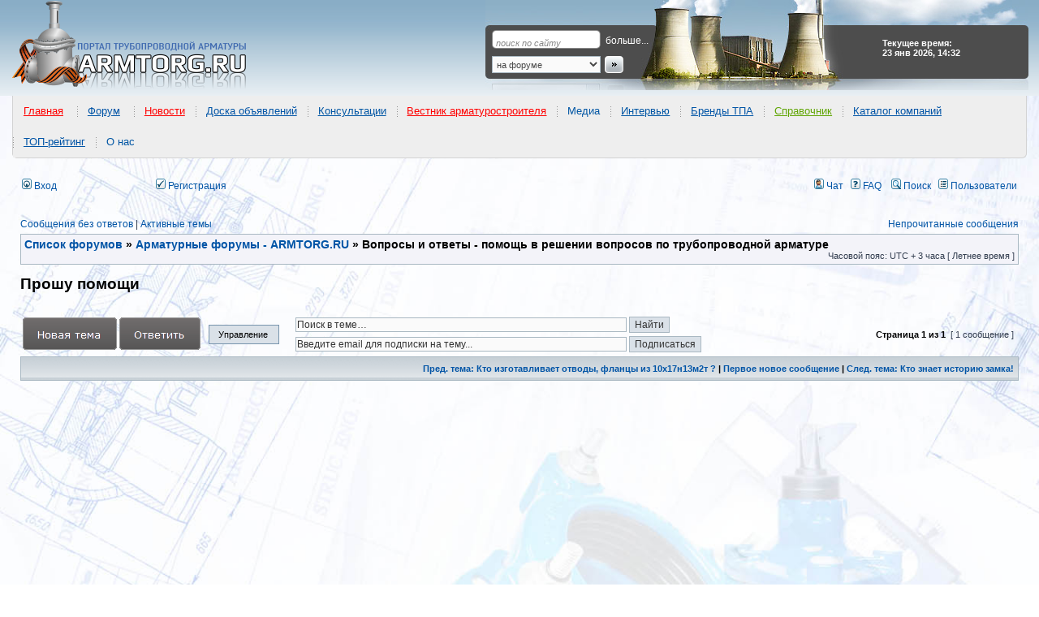

--- FILE ---
content_type: text/html; charset=UTF-8
request_url: https://www.armtorg.ru/forum/viewtopic.php?f=3&t=10350&view=unread&sid=7dc11a36a38fcc79ecc309eaf18980a8
body_size: 12108
content:
<!DOCTYPE html PUBLIC "-//W3C//DTD XHTML 1.0 Transitional//EN" "https://www.w3.org/TR/xhtml1/DTD/xhtml1-transitional.dtd">
<html itemscope itemtype="http://schema.org/WebPage" xmlns="https://www.w3.org/1999/xhtml" dir="ltr" lang="ru" xml:lang="ru" prefix="og: http://ogp.me/ns# website: http://ogp.me/ns/website#">
<head>

<meta http-equiv="content-type" content="text/html; charset=UTF-8" />
<title>Прошу помощи : Вопросы и ответы - помощь в решении вопросов по трубопроводной арматуре</title>

<!-- MOD : MSSTI RSS Feeds (V1.2.1) - Start //-->
<link rel="alternate" type="application/rss+xml" title="Ленты RSS - Форум трубопроводной арматуры" href="https://www.armtorg.ru/forum/rss.php" />
<link rel="alternate" type="application/rss+xml" title="Ленты RSS - Новые сообщения" href="https://www.armtorg.ru/forum/rss.php?mode=newposts" /><link rel="alternate" type="application/rss+xml" title="Ленты RSS - Все форумы" href="https://www.armtorg.ru/forum/rss.php?mode=forums" /><link rel="alternate" type="application/rss+xml" title="Ленты RSS - Все темы" href="https://www.armtorg.ru/forum/rss.php?mode=topics" /><link rel="alternate" type="application/rss+xml" title="Ленты RSS - Все сообщения" href="https://www.armtorg.ru/forum/rss.php?mode=posts" /><link rel="alternate" type="application/rss+xml" title="Ленты RSS - Форум Вопросы и ответы - помощь в решении вопросов по трубопроводной арматуре" href="https://www.armtorg.ru/forum/rss.php?f=3" /><link rel="alternate" type="application/rss+xml" title="Ленты RSS - Тема Прошу помощи" href="https://www.armtorg.ru/forum/rss.php?f=3&amp;t=10350" /><!-- MOD : MSSTI RSS Feeds (V1.2.1) - End //-->

<meta http-equiv="content-language" content="ru" />
<meta http-equiv="content-style-type" content="text/css" />
<meta http-equiv="imagetoolbar" content="no" />


<meta name="content-language" content="ru" />
<meta name="title" content="Прошу помощи : Вопросы и ответы - помощь в решении вопросов по трубопроводной арматуре" />
<meta itemprop="description" name="description" content="Доброго времени суток. Подскажите где можно купить ?" />
<meta itemprop="keywords" name="keywords" content="прошу, помощи, доброго, суток, времени, подскажите, можно, где, купить" />
<meta name="category" content="general" />
<meta name="robots" content="noindex,follow" />
<meta name="distribution" content="global" />
<meta name="referrer" content="origin">
<meta name="resource-type" content="document" />
<meta name="copyright" content="Форум трубопроводной арматуры" />



<meta property="og:title" content="Прошу помощи" />
<meta property="og:description" content="Доброго времени суток. Подскажите где можно купить ?" />
<meta property="og:type" content="website" />
<meta property="og:url" content="https://www.armtorg.ru/forum/viewtopic.php?f=3&amp;t=10350" />
<meta property="og:image" content="https://www.armtorg.ru/templates/main/images/logo.png" />

<link rel="canonical" href="https://www.armtorg.ru/forum/viewtopic.php?f=3&amp;t=10350" />

<link rel="alternate" type="application/atom+xml" title="Канал - Форум трубопроводной арматуры" href="https://www.armtorg.ru/forum/feed.php" /><link rel="alternate" type="application/atom+xml" title="Канал - Все форумы" href="https://www.armtorg.ru/forum/feed.php?mode=forums" /><link rel="alternate" type="application/atom+xml" title="Канал - Новые темы" href="https://www.armtorg.ru/forum/feed.php?mode=topics" /><link rel="alternate" type="application/atom+xml" title="Канал - Активные темы" href="https://www.armtorg.ru/forum/feed.php?mode=topics_active" /><link rel="alternate" type="application/atom+xml" title="Канал - Форум - Вопросы и ответы - помощь в решении вопросов по трубопроводной арматуре" href="https://www.armtorg.ru/forum/feed.php?f=3" /><link rel="alternate" type="application/atom+xml" title="Канал - Тема - Прошу помощи" href="https://www.armtorg.ru/forum/feed.php?f=3&amp;t=10350" />

<link rel="stylesheet" href="./styles/subsilver2/theme/stylesheet.css" type="text/css" />
<link rel="stylesheet" type="text/css" href="./styles/subsilver2/theme/highslide/highslide.css" /> 
<link rel="stylesheet" type="text/css" href="https://armtorg.ru/templates/main/css/menu/stylesheets/main-header.css" />

<script type="application/ld+json">
{
	"@context": "https://schema.org",
	"@type": "WebSite",
	"name": "ARMTORG",
	"alternateName": "Портал трубопроводной арматуры",
	"url": "https://armtorg.ru/"
}
</script>

<script type="text/JavaScript">
// &lt;![CDATA[
var style_cookie_settings = '; path=/; domain=.armtorg.ru; secure';

function getElement(iElementId)
{
   if (document.all) 
   {
      return document.all[iElementId];
   }
   if (document.getElementById)
   {
      return document.getElementById(iElementId);
   }
}

function toggleElement(oElement)
{
   if (oElement.style.display == "none")
   {
      oElement.style.display = "";
   }
   else
   {
      oElement.style.display = "none";
   }
}
// ]]&gt;
</script>


<link href="./styles/subsilver2/theme/prime_trash_bin.css" rel="stylesheet" type="text/css" />

<script type="text/javascript">
// <![CDATA[


function popup(url, width, height, name)
{
	if (!name)
	{
		name = '_popup';
	}

	window.open(url.replace(/&amp;/g, '&'), name, 'height=' + height + ',resizable=yes,scrollbars=yes,width=' + width);
	return false;
}

function jumpto()
{
	var page = prompt('Введите номер страницы, на которую хотите перейти:', '1');
	var per_page = '';
	var base_url = '';

	if (page !== null && !isNaN(page) && page == Math.floor(page) && page > 0)
	{
		if (base_url.indexOf('?') == -1)
		{
			document.location.href = base_url + '?start=' + ((page - 1) * per_page);
		}
		else
		{
			document.location.href = base_url.replace(/&amp;/g, '&') + '&start=' + ((page - 1) * per_page);
		}
	}
}

/**
* Find a member
*/
function find_username(url)
{
	popup(url, 760, 570, '_usersearch');
	return false;
}

/**
* Mark/unmark checklist
* id = ID of parent container, name = name prefix, state = state [true/false]
*/
function marklist(id, name, state)
{
	var parent = document.getElementById(id);
	if (!parent)
	{
		eval('parent = document.' + id);
	}

	if (!parent)
	{
		return;
	}

	var rb = parent.getElementsByTagName('input');
	
	for (var r = 0; r < rb.length; r++)
	{
		if (rb[r].name.substr(0, name.length) == name)
		{
			rb[r].checked = state;
		}
	}
}



	/**
	* Play quicktime file by determining it's width/height
	* from the displayed rectangle area
	*
	* Only defined if there is a file block present.
	*/
	function play_qt_file(obj)
	{
		var rectangle = obj.GetRectangle();

		if (rectangle)
		{
			rectangle = rectangle.split(',')
			var x1 = parseInt(rectangle[0]);
			var x2 = parseInt(rectangle[2]);
			var y1 = parseInt(rectangle[1]);
			var y2 = parseInt(rectangle[3]);

			var width = (x1 < 0) ? (x1 * -1) + x2 : x2 - x1;
			var height = (y1 < 0) ? (y1 * -1) + y2 : y2 - y1;
		}
		else
		{
			var width = 200;
			var height = 0;
		}

		obj.width = width;
		obj.height = height + 16;

		obj.SetControllerVisible(true);

		obj.Play();
	}


// ]]>
</script>
<link href="./styles/subsilver2/theme/prime_links/prime_links.css" rel="stylesheet" type="text/css" />

<script src="//ajax.googleapis.com/ajax/libs/jquery/1.8.3/jquery.min.js"></script>

<script type="text/javascript" src="/js/forumnews_cc.js?v=1.3"></script>

<style type="text/css">
#news-widget {
	width: fit-content;
	margin: 0 auto;
	font-family: sans-serif;
	overflow: hidden;
	padding: 0.2em 0 1em 0;
	height: 40px;
	margin-top: 10px;
}
.fixer {
	display: block;
	float: none;
	clear: both;
}
#news-widget img {
	float: left;
	margin: 1em .5em 0 0;
	padding-bottom: 1em;
	border: none;
	outline: none;
}
#news-widget h3 {
	font-weight: normal;
	font-size: 100%;
	overflow: hidden;
}
.forum-news-entry {
	width: 28%;
	float: left;
	padding: 0 2%;
	overflow: hidden;
}
.forum-news-entry:first-child, .forum-news-entry:nth-child(2) {
	border-right: 2px dotted lightgrey;
}

.forum-news-title-link {
	margin: 0 0 1em 0;
	padding: 1em;
	background-color: #f5f5f5;
	border-radius: 7px;
	-moz-border-radius: 7px;
	-webkit-border-radius: 7px;
}
fieldset, legend {
	border:1px solid #cfcfcf;
	border-radius: 7px;
	-moz-border-radius: 7px;
	-webkit-border-radius: 7px;
}
legend {
	background-color:#efefef;
	font-weight:bold;
	padding:.2em 1em;
}
</style>


<script type="text/javascript" src="https://www.armtorg.ru/forum/highslide/highslide-with-gallery.js"></script>
<link rel="stylesheet" type="text/css" href="https://www.armtorg.ru/forum/highslide/highslide.css" />
<script type="text/javascript">
	hs.graphicsDir = 'https://www.armtorg.ru/forum/highslide/graphics/';
	hs.align = 'center';
	hs.transitions = ['expand', 'crossfade'];
	hs.fadeInOut = false;
	hs.dimmingOpacity = 0.75;
	hs.wrapperClassName = 'borderless';
	hs.captionOverlay.hideOnMouseOut = true;
	hs.marginLeft = 85;
	hs.marginBottom = 0;
	hs.marginTop = 0;
	hs.numberPosition = 'caption';

	// Adding the controlbar
	if (hs.addSlideshow) hs.addSlideshow({
		//slideshowGroup: 'group1',
		interval: 3000,
		repeat: false,
		useControls: true,
		fixedControls: true,
		overlayOptions: {
			opacity: .6,
			position: 'top center',
			hideOnMouseOut: true
		},
		thumbstrip: {
			position: 'middle left',
			mode: 'vertical',
			relativeTo: 'viewport'
		}
	});
</script>


<script type="text/javascript" src="https://www.armtorg.ru/forum/highslide/highslide.js"></script>
<link rel="stylesheet" type="text/css" href="https://www.armtorg.ru/forum/highslide/highslide.css" />
<script type="text/javascript">
    // override Highslide settings here
    // instead of editing the highslide.js file
    hs.graphicsDir = 'https://www.armtorg.ru/forum/highslide/graphics/';
</script>



<script src="./styles/subsilver2/template/jquery.scroll.pack.js" type="text/javascript"></script>
<script src="./styles/subsilver2/template/jquery.easing.js" type="text/javascript"></script>
<script type="text/javascript">
	$(function() {
		$("#toTop").scrollToTop({speed:1000,start:0});
	});
	$(function() {
		$("#toTop_L").scrollToTop({speed:1000,start:0});
	});
</script>

<script type="text/javascript" src="./styles/subsilver2/template/crawl.js">
// Image Crawler Script (c)2009 John Davenport Scheuer
// This Notice Must Remain for Legal Use
</script>

<script type="text/javascript" src="https://armtorg.ru/forum/share42/share42.js"></script>

<link href="./styles/subsilver2/theme/last_x_att_style.css" rel="stylesheet" type="text/css" />

<script src="https://ulogin.ru/js/ulogin.js"></script>
<script type="text/javascript" src="./styles/subsilver2/template/adds.js"></script>

</head>
<body class="ltr">

<a name="top"></a>

<div id="wrapheader">

<div itemscope itemtype="http://schema.org/WPHeader" id="header" style="background: #fff url('https://www.armtorg.ru/templates/main/images/bg.gif') repeat-x 0 0;">
<table>
	<tr>
		<td id="logo"><a href="./index.php?sid=6265bfab82ef2d3308d51ee092ffd6eb" title="ARMTORG.RU"></a></td>
		<td id="top-search">
			<form action="/board/search/" method="get">
				<p><input type="text" id="q" name="q" class="q" value="поиск по сайту"  onfocus="this.style.backgroundColor='';this.value='';" onblur="this.style.backgroundColor='';if (this.value != '') {this.onfocus = function(){this.style.backgroundColor='';};} else this.value='поиск по сайту';" /><a href="/board/search/">больше...</a></p>
				<p><select name="p"><option value="forum">на форуме</option><option value="board">в объявлениях</option><option value="catalog">в каталоге компаний</option><option value="goods">в прайс-листах</option></select><input type="image" src="https://armtorg.ru/templates/main/images/search-button.gif" style="border:0;" border="0" /></p>
			</form>
		</td>
		<td id="currency">
			<div><strong>Текущее время: 23 янв 2026, 14:32</strong></div>
		</td>
	</tr>
</table>
</div>

<div itemscope itemtype="http://www.schema.org/SiteNavigationElement" id="main-menu-header">
<ul>
<li itemprop="name"><a itemprop="url" href="https://armtorg.ru/" style="color:#ff0000">Главная</a>
</li>
</ul>
<ul>
<li itemprop="name"><a itemprop="url" href="https://armtorg.ru/forum/" style="color:#0054a6">Форум</a>
<ul><li itemprop="name"><a itemprop="url" href="https://armtorg.ru/forum/search.php?st=365&sk=t&sd=d&sr=topics&search_id=active_topics" style="color:#60a503">Активные темы</a>
</li><li itemprop="name"><a itemprop="url" href="https://armtorg.ru/forum/viewforum.php?f=11" style="color:#ff0000">Качество заводов</a>
</li><li itemprop="name"><a itemprop="url" href="https://armtorg.ru/forum/viewforum.php?f=26" style="color:#0054a6">Аналитика</a>
</li><li itemprop="name"><a itemprop="url" href="https://armtorg.ru/forum/viewtopic.php?f=3&t=5767" style="color:#0054a6">Инновации и разработки</a>
</li><li itemprop="name"><a itemprop="url" href="https://armtorg.ru/forum/viewforum.php?f=32" style="color:#0054a6">Выставки</a>
</li><li itemprop="name"><a itemprop="url" href="https://armtorg.ru/forum/viewforum.php?f=37" style="color:#0054a6">Консультации</a>
</li><li itemprop="name"><a itemprop="url" href="https://armtorg.ru/forum/viewforum.php?f=3" style="color:#ff0000">Помощь коллег</a>
</li><li itemprop="name"><a itemprop="url" href="https://armtorg.ru/forum/viewforum.php?f=5" style="color:#60a503">Чёрный список</a>
</li><li itemprop="name"><a itemprop="url" href="https://armtorg.ru/forum/viewforum.php?f=29" style="color:#0054a6">Техническая документация</a>
</li><li itemprop="name"><a itemprop="url" href="https://armtorg.ru/forum/viewtopic.php?f=32&t=2465" style="color:#0054a6">Транспортные компании</a>
</li><li itemprop="name"><a itemprop="url" href="https://armtorg.ru/forum/viewtopic.php?f=32&t=5178" style="color:#ff0000">Арматуростроительный форум</a>
</li><li itemprop="name"><a itemprop="url" href="https://armtorg.ru/forum/search.php" style="color:#0056a4">Поиск&nbsp;по&nbsp;форуму</a>
</li><li itemprop="name"><a itemprop="url" href="https://armtorg.ru/forum/ucp.php?mode=login" style="color:#0056a4">Вход в аккаунт</a>
</li></ul></li>
</ul>
<ul>
<li itemprop="name"><a itemprop="url" href="https://armtorg.ru/news/" style="color:#ff0000">Новости</a>
<ul><li itemprop="name"><a itemprop="url" href="https://armtorg.ru/news/?cat=1" style="color:#0054a6">Заводы</a>
</li><li itemprop="name"><a itemprop="url" href="https://armtorg.ru/news/?cat=2" style="color:#0054a6">Выставки</a>
</li><li itemprop="name"><a itemprop="url" href="https://armtorg.ru/news/?cat=3" style="color:#0054a6">Нефть и газ</a>
</li><li itemprop="name"><a itemprop="url" href="https://armtorg.ru/news/?cat=4" style="color:#0054a6">События</a>
</li><li itemprop="name"><a itemprop="url" href="https://armtorg.ru/news/?cat=5" style="color:#0054a6">Люди и мнения</a>
</li><li itemprop="name"><a itemprop="url" href="https://armtorg.ru/news/?cat=6" style="color:#0054a6">Видео</a>
</li><li itemprop="name"><a itemprop="url" href="https://armtorg.ru/news/?cat=9" style="color:#0054a6">ТЭК&nbsp;и&nbsp;энергетика</a>
</li><li itemprop="name"><a itemprop="url" href="https://armtorg.ru/news/?cat=11" style="color:#0054a6">АЭС новости</a>
</li><li itemprop="name"><a itemprop="url" href="https://armtorg.ru/news/?cat=12" style="color:#0054a6">ЖКХ новости</a>
</li><li itemprop="name"><a itemprop="url" href="https://armtorg.ru/news/?cat=13" style="color:#0054a6">Стандартизация</a>
</li>
</ul></li>
</ul><ul><li itemprop="name"><a itemprop="url" href="https://armtorg.ru/board/" style="color:#0054a6">Доска объявлений</a>
<ul><li itemprop="name"><a itemprop="url" href="https://armtorg.ru/board/" style="color:#60a503">Все объявления</a>
</li><li itemprop="name"><a itemprop="url" href="https://armtorg.ru/board/add/" style="color:#ff0000">Подать объявление</a>
</li><li itemprop="name"><a itemprop="url" href="https://armtorg.ru/board/search/" style="color:#0054a6">Поиск</a>
</li><li itemprop="name"><a itemprop="url" href="https://armtorg.ru/board/buy/" style="color:#0054a6">Куплю</a>
</li><li itemprop="name"><a itemprop="url" href="https://armtorg.ru/board/sell/" style="color:#0054a6">Продам</a>
</li><li itemprop="name"><a itemprop="url" href="https://armtorg.ru/board/change/" style="color:#0054a6">Обменяю</a>
</li><li itemprop="name"><a itemprop="url" href="https://armtorg.ru/board/auto/" style="color:#0054a6">Автообмен</a>
</li><li itemprop="name"><a itemprop="url" href="https://armtorg.ru/board/other/" style="color:#0054a6">Другое</a>
</li></ul></li></ul><ul><li itemprop="name"><a itemprop="url" href="https://armtorg.ru/forum/viewforum.php?f=37" style="color:#0056a4">Консультации</a>
</li></ul><ul><li itemprop="name"><a itemprop="url" href="https://armtorg.ru/vestnik/" style="color:#ff0000">Вестник арматуростроителя</a>
<ul><li itemprop="name"><a itemprop="url" href="https://armtorg.ru/vestnik/" style="color:#ff0000">Последний номер</a>
</li><li itemprop="name"><a itemprop="url" href="http://issuu.com/armtorg" style="color:#0056a4">On-line версия</a>
</li></ul></li></ul><ul><li itemprop="name">Медиа
<ul><li itemprop="name"><a itemprop="url" href="https://armtorg.ru/photo/" style="color:#0056a4">Фото</a>
</li><li itemprop="name"><a itemprop="url" href="https://armtorg.ru/news/?cat=6" style="color:#0056a4">Видео</a>
</li><li itemprop="name"><a itemprop="url" href="https://armtorg.ru/tube/" style="color:#0056a4">ARMTube</a>
</li></ul></li></ul><ul><li itemprop="name"><a itemprop="url" href="https://armtorg.ru/news/?cat=5" style="color:#0056a4">Интервью</a>
</li></ul><ul><li itemprop="name"><a itemprop="url" href="https://armtorg.ru/brands/" style="color:#0054a6">Бренды ТПА</a>
<ul><li itemprop="name"><a itemprop="url" href="https://armtorg.ru/brands/?country=5" style="color:#0056a4">Россия</a>
</li><li itemprop="name"><a itemprop="url" href="https://armtorg.ru/brands/?country=8" style="color:#0056a4">Украина</a>
</li><li itemprop="name"><a itemprop="url" href="https://armtorg.ru/brands/?country=9" style="color:#0056a4">Германия</a>
</li><li itemprop="name"><a itemprop="url" href="https://armtorg.ru/brands/?country=25" style="color:#0056a4">США</a>
</li><li itemprop="name"><a itemprop="url" href="https://armtorg.ru/brands/?country=all" style="color:#ff0000">Все страны</a>
</li><li itemprop="name"><a itemprop="url" href="https://armtorg.ru/brands/offeryourbrand/" style="color:#0056a4">Предложить&nbsp;бренд</a>
</li></ul></li></ul><ul><li itemprop="name"><a itemprop="url" href="https://armtorg.ru/articles/" style="color:#60a503">Справочник</a>
<ul><li itemprop="name"><a itemprop="url" href="https://armtorg.ru/articles/" style="color:#60a503">Каталоги заводов</a>
</li><li itemprop="name"><a itemprop="url" href="https://armtorg.ru/library/" style="color:#0056a4">Библиотека</a>
</li><li itemprop="name"><a itemprop="url" href="https://armtorg.ru/articles/" style="color:#0056a4">ГОСТ и НД</a>
</li><li itemprop="name"><a itemprop="url" href="https://armtorg.ru/reviews/" style="color:#ff0000">Статьи</a>
</li><li itemprop="name"><a itemprop="url" href="https://armtorg.ru/expos/" style="color:#0056a4">Выставки</a>
</li></ul></li></ul><ul><li itemprop="name"><a itemprop="url" href="https://armtorg.ru/companies/" style="color:#0054a6">Каталог компаний</a>
<ul><li itemprop="name"><a itemprop="url" href="https://armtorg.ru/companies/add/" style="color:#ff0000">Регистрация</a>
</li><li itemprop="name"><a itemprop="url" href="https://armtorg.ru/goods/" style="color:#0056a4">Прайс-листы</a>
</li><li itemprop="name"><a itemprop="url" href="https://armtorg.ru/companies/search/" style="color:#60a503">ПОИСК компании</a>
</li><li itemprop="name"><a itemprop="url" href="https://armtorg.ru/goods/search/" style="color:#0056a4">Поиск по прайс-листам</a>
</li><li itemprop="name"><a itemprop="url" href="https://armtorg.ru/identity/?r=/companies/" style="color:#ff0000">Вход в кабинет</a>
</li></ul></li></ul><ul><li itemprop="name"><a itemprop="url" href="https://armtorg.ru/top/" style="color:#0054a6">ТОП-рейтинг</a>
<ul><li itemprop="name"><a itemprop="url" href="https://armtorg.ru/top/add/" style="color:#ff0000">Регистрация в ТОПе</a>
</li><li itemprop="name"><a itemprop="url" href="https://armtorg.ru/top/" style="color:#0056a4">Лучшая 20-ка рейтинга</a>
</li><li itemprop="name"><a itemprop="url" href="https://armtorg.ru/top/last/" style="color:#0056a4">Новые участники</a>
</li><li itemprop="name"><a itemprop="url" href="https://armtorg.ru/top/all/" style="color:#0056a4">ТОП рейтинг</a>
</li><li itemprop="name"><a itemprop="url" href="https://armtorg.ru/identity/?r=/top/cabinet/" style="color:#60a503">Войти в кабинет</a>
</li></ul></li></ul><ul><li itemprop="name">О нас
<ul><li itemprop="name"><a itemprop="url" href="https://armtorg.ru/rules/" style="color:#0054a6">Правила</a>
</li><li itemprop="name"><a itemprop="url" href="https://armtorg.ru/feedback/" style="color:#0054a6">Обратная&nbsp;связь</a>
</li><li itemprop="name"><a itemprop="url" href="https://armtorg.ru/identity/profile/" style="color:#ff0000">Личный&nbsp;кабинет</a>
</li></ul></li></ul>
	</div>

	<div id="menubar">
		<table width="100%" cellspacing="0">
		<tr>
			
				<td class="genmed" width="48">
					<a href="./ucp.php?mode=login&amp;redirect=.%2Fviewtopic.php%3Ff%3D3%26t%3D10350%26view%3Dunread%26sid%3D6265bfab82ef2d3308d51ee092ffd6eb&amp;sid=6265bfab82ef2d3308d51ee092ffd6eb"><img src="./styles/subsilver2/theme/images/icon_mini_login.gif" width="12" height="13" alt="*" /> Вход</a>&nbsp;
				</td>
				
					<td class="genmed" width="106">
						<div style="display: inline-block;" id="uLogin" x-ulogin-params="display=small&fields=first_name,last_name,email,photo&optional=bdate,country,city&providers=vkontakte,facebook,google,yandex&hidden=twitter,odnoklassniki,mailru,livejournal,openid&redirect_uri=https%3A%2F%2Fwww.armtorg.ru%2Fforum%2Fucp.php%3Fmode%3Dregister%26amp%3Bsid%3D6265bfab82ef2d3308d51ee092ffd6eb"></div>
					</td>
				
			<td class="genmed">
				 &nbsp;<a href="./ucp.php?mode=register&amp;sid=6265bfab82ef2d3308d51ee092ffd6eb"><img src="./styles/subsilver2/theme/images/icon_mini_register.gif" width="12" height="13" alt="*" /> Регистрация</a>
					
			</td>
			<td class="genmed" align="right">
				<a href="./mchat.php?sid=6265bfab82ef2d3308d51ee092ffd6eb#mChat" title="Чат" target="_blank"><img src="./styles/subsilver2/theme/images/icon_mini_profile.gif" width="12" height="13" alt="Чат" /> Чат</a>
				&nbsp;&nbsp;<a href="./faq.php?sid=6265bfab82ef2d3308d51ee092ffd6eb"><img src="./styles/subsilver2/theme/images/icon_mini_faq.gif" width="12" height="13" alt="*" /> FAQ</a>
				&nbsp; &nbsp;<a href="./search.php?sid=6265bfab82ef2d3308d51ee092ffd6eb"><img src="./styles/subsilver2/theme/images/icon_mini_search.gif" width="12" height="13" alt="*" /> Поиск</a>&nbsp; &nbsp;<a href="./memberlist.php?sid=6265bfab82ef2d3308d51ee092ffd6eb"><img src="./styles/subsilver2/theme/images/icon_mini_members.gif" width="12" height="13" alt="*" /> Пользователи</a>
			</td>
		</tr>
		</table>
	</div>

	<div id="datebar">
		<table width="100%" cellspacing="0">
		<tr>
			<td class="gensmall"></td>
		</tr>
		</table>
	</div>

</div>

<div id="wrapcentre">

	
	<p class="searchbar">
		<span style="float: left;"><a href="./search.php?search_id=unanswered&amp;sid=6265bfab82ef2d3308d51ee092ffd6eb">Сообщения без ответов</a> | <a href="./search.php?st=365&sk=t&sd=d&sr=topics&search_id=active_topics&amp;sid=6265bfab82ef2d3308d51ee092ffd6eb">Активные темы</a></span>
		
		<span style="float: right;"><a href="./search.php?search_id=unreadposts&amp;sid=6265bfab82ef2d3308d51ee092ffd6eb">Непрочитанные сообщения</a></span>
		
	</p>
	

	<br style="clear: both;" />

	
	<table class="tablebg" width="100%" cellspacing="1" cellpadding="0" style="margin-top: 5px;">
	<tr>
		<td class="row1">
			<p class="breadcrumbs" itemscope itemtype="https://schema.org/BreadcrumbList"><span itemprop="itemListElement" itemscope itemtype="https://schema.org/ListItem"><a itemprop="item" href="./index.php?sid=6265bfab82ef2d3308d51ee092ffd6eb"><span itemprop="name">Список форумов</span></a><meta itemprop="position" content="1" /></span> &#187; <span itemprop="itemListElement" itemscope itemtype="https://schema.org/ListItem"><a itemprop="item" href="./viewforum.php?f=16&amp;sid=6265bfab82ef2d3308d51ee092ffd6eb"><span itemprop="name">Арматурные форумы - ARMTORG.RU</span></a><meta itemprop="position" content="2" /></span> &#187; <span itemprop="itemListElement" itemscope itemtype="https://schema.org/ListItem"><span itemprop="name">Вопросы и ответы - помощь в решении вопросов по трубопроводной арматуре</span><meta itemprop="position" content="3" /></span></p>
			<p class="datetime">Часовой пояс: UTC + 3 часа [ Летнее время ]</p>
		</td>
	</tr>
	</table>


	<br />

<!--

-->

<div id="pageheader">
	<h1 itemprop="name">Прошу помощи</h1>


</div>

<br clear="all" /><br />



<div id="pagecontent">


	<table width="100%" cellspacing="1">
	<tr>
		<td align="left" width="224px" valign="middle" nowrap="nowrap">
		<a href="./posting.php?mode=post&amp;f=3&amp;sid=6265bfab82ef2d3308d51ee092ffd6eb"><img src="./styles/subsilver2/imageset/ru/button_topic_new.png" alt="Начать новую тему" title="Начать новую тему" /></a>&nbsp;<a href="./posting.php?mode=reply&amp;f=3&amp;t=10350&amp;sid=6265bfab82ef2d3308d51ee092ffd6eb"><img src="./styles/subsilver2/imageset/ru/button_topic_reply.png" alt="Ответить на тему" title="Ответить на тему" /></a>
		</td>

		
			<td align="left" width="100px">
				<ul id="topic-menu">
					<li><a href="javascript:void(0)">Управление</a>
						<ul>
							<li><a rel="nofollow" href="./viewtopic.php?f=3&amp;t=10350&amp;sid=6265bfab82ef2d3308d51ee092ffd6eb&amp;view=print" title="Версия для печати" class="icon-print">Версия для печати</a></li>
						</ul>
					</li>
				</ul>
			</td>

			
				<td align="left" valign="middle" nowrap="nowrap">
					<table width="100%" cellspacing="0">
						
						<tr>
							<td align="left" width="50%" class="nav" valign="middle" nowrap="nowrap">
								<form method="post" id="topic-search" action="./search.php?sid=6265bfab82ef2d3308d51ee092ffd6eb">
									<input class="inputbox search tiny" type="text" name="keywords" id="search_keywords" style="width: 80%;" value="Поиск в теме…" onclick="if(this.value=='Поиск в теме…')this.value='';" onblur="if(this.value=='')this.value='Поиск в теме…';" />
									<input class="button2 darker" type="submit" value="Найти" />
									<input type="hidden" value="10350" name="t" />
									<input type="hidden" value="msgonly" name="sf" />
								</form>
							</td>
						</tr>
						
						<tr>
							<td align="left" width="50%" class="nav" valign="middle" nowrap="nowrap">
								<form method="post" action="./viewtopic.php?f=3&amp;t=10350&amp;sid=6265bfab82ef2d3308d51ee092ffd6eb&amp;watch_2=topic">
									<input class="inputbox search tiny" type="text" name="watch_2_email" id="watch_2_email" style="width: 80%;" value="Введите email для подписки на тему..." onclick="if(this.value=='Введите email для подписки на тему...')this.value='';" onblur="if(this.value=='')this.value='Введите email для подписки на тему...';" />
									<input class="button2 darker" type="submit" value="Подписаться" />
								</form>
							</td>
						</tr>
					</table>
				</td>
			
			<td class="gensmall" align="right" nowrap="nowrap">&nbsp;<span class="nav">Страница <strong>1</strong> из <strong>1</strong></span>&nbsp;&nbsp;[ 1 сообщение ]&nbsp;</td>
		
	</tr>
	</table>



	<table class="tablebg" width="100%" cellspacing="1">
	<tr>
		<td class="cat">
			<table width="100%" cellspacing="0">
			<tr>
<!--
				<td class="nav" nowrap="nowrap">&nbsp;
				<a href="./viewtopic.php?f=3&amp;t=10350&amp;sid=6265bfab82ef2d3308d51ee092ffd6eb&amp;view=print" title="Версия для печати">Версия для печати</a>
				</td>
-->
				<td class="nav" align="right" nowrap="nowrap"><a href="./viewtopic.php?f=3&amp;t=10350&amp;view=previous&amp;sid=6265bfab82ef2d3308d51ee092ffd6eb">Пред. тема: Кто изготавливает отводы, фланцы из 10х17н13м2т ?</a> | <a href="#unread">Первое новое сообщение</a> | <a href="./viewtopic.php?f=3&amp;t=10350&amp;view=next&amp;sid=6265bfab82ef2d3308d51ee092ffd6eb">След. тема: Кто знает историю замка!</a>&nbsp;</td>
			</tr>
			</table>
		</td>
	</tr>

	</table>
			<table width="100%" cellspacing="0">
				<tr>
					<td>
						<div class="postbody">
<script async src="//pagead2.googlesyndication.com/pagead/js/adsbygoogle.js"></script>
<!-- armtorg.ru forum aft 1 post -->
<ins class="adsbygoogle"
     style="display:block"
     data-ad-client="ca-pub-0262885939760977"
     data-ad-slot="9670364249"
     data-ad-format="auto"
     data-full-width-responsive="true"></ins>
<script>
(adsbygoogle = window.adsbygoogle || []).push({});
</script>
						</div>
					</td>
				</tr>
			</table>



	<table class="tablebg" width="100%" cellspacing="1">
	
		<tr>
			<th>Автор</th>
			<th>Сообщение</th>
		</tr>
	<tr class="row1">

			<td align="center" valign="middle">
				<a name="unread"></a><a name="p115757"></a>
				<b class="postauthor">TITUL
			</td>
			<td width="100%" height="25">
				<table width="100%" cellspacing="0">
				<tr>
				
					<td class="gensmall" width="100%"><div style="float: left;">&nbsp;<b>Заголовок сообщения:</b> <a href="#p115757">Прошу помощи</a></div><div style="float: right;"><a href="./viewtopic.php?p=115757&amp;sid=6265bfab82ef2d3308d51ee092ffd6eb#p115757"><img src="./styles/subsilver2/imageset/icon_post_target_unread.gif" width="12" height="9" alt="Непрочитанное сообщение" title="Непрочитанное сообщение" /></a><b>Добавлено:</b> 20 июл 2021, 09:50&nbsp;</div></td>
				</tr>
				</table>
			</td>
		</tr>

		<tr class="row1">

			<td valign="top" class="profile">
				<table cellspacing="4" align="center" width="150">
			
				<tr>
					<td><img src="./styles/subsilver2/imageset/ru/icon_user_offline.gif" alt="Не в сети" title="Не в сети" /></td>
				</tr>
			
				</table>

				<span class="postdetails">
					<br /><b>Зарегистрирован:</b> 24 апр 2018, 09:29<br /><b>Сообщения:</b> 10<br /><b>Благодарил&nbsp;(а):</b> <a href="./thankslist.php?mode=givens&amp;author_id=6189&amp;give=true&amp;sid=6265bfab82ef2d3308d51ee092ffd6eb">3</a> раз.<br /><b>Поблагодарили:</b> 0 раз.<br /><strong>Заслуженная репутация:</strong> 0<br /><img src="images/reputation/neutral.gif" title="" alt="" />
				</span>
				
				

			</td>
			<td valign="top">
				<table width="100%" style="padding: 0px 3px 3px 3px; cellspacing="5">
				<tr>
					<td>
					

					<table width="100%" style="margin-bottom: 9px;" cellspacing="0">
						<tr>
							<td style="padding: 0; width: 248px;"><div class="gensmall" style="float: left;">&nbsp;<a href="./posting.php?mode=quote&amp;f=3&amp;p=115757&amp;sid=6265bfab82ef2d3308d51ee092ffd6eb"><img src="./styles/subsilver2/imageset/ru/icon_post_quote_1.gif" alt="Ответить с цитатой" title="Ответить с цитатой" /></a> <a href="./posting.php?mode=reply&amp;f=3&amp;t=10350&amp;sid=6265bfab82ef2d3308d51ee092ffd6eb"><img src="./styles/subsilver2/imageset/ru/button_pm_reply.gif" alt="Ответить на тему" title="Ответить на тему" /></a>&nbsp;</div></td>
							<td style="padding: 5px 0 0 0;"><div class="share42init"></div></td>
						</tr>
					</table>

						<div class="postbody">Доброго времени суток. Подскажите где можно купить ?</div>

					
						<br clear="all" /><br />

						
							<div>
			<span class="genmed">
				<img src="./styles/subsilver2/imageset/icon_topic_attach.gif" width="14" height="18" alt="" title="" /> 
				<a href="./download/file.php?id=37942&amp;sid=6265bfab82ef2d3308d51ee092ffd6eb">запорный вентель 15072021.pdf</a> [309.44 КБ]
			</span><br />
			<span class="gensmall">Скачиваний: 1037</span>
		</div>
						

						<table width="100%" cellspacing="0">
						<tr valign="middle">
							<td class="gensmall" align="right">
							
							</td>
						</tr>
						</table>
					</td>
				</tr>
				</table>
			</td>
		</tr>

		<tr class="row1">

			<td class="profile"><strong><a href="#wrapheader">Вернуться к началу</a></strong></td>
			<td>
				<div class="gensmall" style="float: left;">&nbsp;
					<a href="./posting.php?mode=quote&amp;f=3&amp;p=115757&amp;sid=6265bfab82ef2d3308d51ee092ffd6eb"><img src="./styles/subsilver2/imageset/ru/icon_post_quote.gif" alt="Ответить с цитатой" title="Ответить с цитатой" /></a> <a href="./posting.php?mode=reply&amp;f=3&amp;t=10350&amp;sid=6265bfab82ef2d3308d51ee092ffd6eb"><img src="./styles/subsilver2/imageset/ru/button_pm_reply.gif" alt="Ответить на тему" title="Ответить на тему" /></a>&nbsp;
					<a href="./memberlist.php?mode=viewprofile&amp;u=6189&amp;sid=6265bfab82ef2d3308d51ee092ffd6eb"><img src="./styles/subsilver2/imageset/ru/icon_user_profile.gif" alt="Профиль" title="Профиль" /></a> &nbsp;
					
						<span class="genmed" style="position: relative; bottom: 4px;">Рейтинг: 0</span>&nbsp;&nbsp;
					
				</div>
<!--
				<strong style="float: right; position: relative; bottom: -5px;"><a href="#wrapheader">Вернуться к началу</a></strong>
-->
			</td>
	
		</tr>

	<tr>
		<td class="spacer" colspan="2" height="1"><img src="images/spacer.gif" alt="" width="1" height="1" /></td>
	</tr>
	</table>

	<table width="100%" cellspacing="1" class="tablebg">
	<tr align="center">
		<td class="cat"><form name="viewtopic" method="post" action="./viewtopic.php?f=3&amp;t=10350&amp;sid=6265bfab82ef2d3308d51ee092ffd6eb"><span class="gensmall">Показать сообщения за:</span> <select name="st" id="st"><option value="0" selected="selected">Все сообщения</option><option value="1">1 день</option><option value="7">7 дней</option><option value="14">2 недели</option><option value="30">1 месяц</option><option value="90">3 месяца</option><option value="180">6 месяцев</option><option value="365">1 год</option></select>&nbsp;<span class="gensmall">Поле сортировки</span> <select name="sk" id="sk"><option value="a">Автор</option><option value="t" selected="selected">Время размещения</option><option value="s">Заголовок</option></select> <select name="sd" id="sd"><option value="a" selected="selected">по возрастанию</option><option value="d">по убыванию</option></select>&nbsp;<input class="btnlite" type="submit" value="Перейти" name="sort" /></form></td>
	</tr>
	</table>
	

	<table width="100%" cellspacing="1">
	<tr>
		
			<td align="left" width="240" valign="middle" nowrap="nowrap">
				<a href="./posting.php?mode=post&amp;f=3&amp;sid=6265bfab82ef2d3308d51ee092ffd6eb"><img src="./styles/subsilver2/imageset/ru/button_topic_new.png" alt="Начать новую тему" title="Начать новую тему" /></a>&nbsp;<a href="./posting.php?mode=reply&amp;f=3&amp;t=10350&amp;sid=6265bfab82ef2d3308d51ee092ffd6eb"><img src="./styles/subsilver2/imageset/ru/button_topic_reply.png" alt="Ответить на тему" title="Ответить на тему" /></a>
			</td>
			
				<td align="left" width="50%" class="nav" valign="middle" nowrap="nowrap">
					<form method="post" action="./viewtopic.php?f=3&amp;t=10350&amp;sid=6265bfab82ef2d3308d51ee092ffd6eb&amp;watch_2=topic">
						<input class="inputbox search tiny" type="text" style="width: 60%;" name="watch_2_email" id="watch_2_email" value="Введите email для подписки на тему..." onclick="if(this.value=='Введите email для подписки на тему...')this.value='';" onblur="if(this.value=='')this.value='Введите email для подписки на тему...';" />
						<input class="button2 darker" type="submit" value="Подписаться" />
					</form>
				</td>
			
			<td class="gensmall" align="right" nowrap="nowrap">&nbsp;<span class="nav">Страница <strong>1</strong> из <strong>1</strong></span>&nbsp;&nbsp;[ 1 сообщение ]&nbsp;</td>
		
	</tr>
	</table>


<table class="tablebg" style="margin-bottom: 20px;" width="100%" cellspacing="1">
<tr>
	<th colspan="2"><b>Быстрый ответ</b></th>
</tr>
<tr>
	<td class="row2" colspan="2" align="center"><span class="gen error">Вы не можете оставлять комментарии и ответы, пожалуйста <a href="https://armtorg.ru/forum/ucp.php?mode=register">ЗАРЕГИСТРИРУЙТЕСЬ</a> для возможности полноценного доступа к форумам этой ветки</span></td>
</tr>

</div>

<div id="pagefooter"></div>

<br clear="all" />

	<table class="tablebg" width="100%" cellspacing="1" cellpadding="0" style="margin-top: 5px;">
	<tr>
		<td class="row1">
			<p class="breadcrumbs"><a href="./index.php?sid=6265bfab82ef2d3308d51ee092ffd6eb">Список форумов</a> &#187; <a href="./viewforum.php?f=16&amp;sid=6265bfab82ef2d3308d51ee092ffd6eb">Арматурные форумы - ARMTORG.RU</a> &#187; <a href="./viewforum.php?f=3&amp;sid=6265bfab82ef2d3308d51ee092ffd6eb">Вопросы и ответы - помощь в решении вопросов по трубопроводной арматуре</a></p>
			<p class="datetime">Часовой пояс: UTC + 3 часа [ Летнее время ]</p>
		</td>
	</tr>
	</table>

	<br clear="all" />

	<table class="tablebg" width="100%" cellspacing="1">
	<tr>
		<td class="cat"><h4>Кто сейчас на конференции</h4></td>
	</tr>
	<tr>
		<td class="row1"><p class="gensmall">Сейчас этот форум просматривают: <span style="color: #9E8DA7;" class="username-coloured">Google [Bot]</span> и гости: 2</p></td>
	</tr>
	</table>


<br clear="all" />

<table width="100%" cellspacing="1">
<tr>
	<td width="40%" valign="top" nowrap="nowrap" align="left"></td>
	<td align="right" valign="top" nowrap="nowrap"><span class="gensmall">Вы <strong>не можете</strong> начинать темы<br />Вы <strong>не можете</strong> отвечать на сообщения<br />Вы <strong>не можете</strong> редактировать свои сообщения<br />Вы <strong>не можете</strong> удалять свои сообщения<br />Вы <strong>не можете</strong> добавлять вложения<br /></span></td>
</tr>
</table>

<br clear="all" />

<table width="100%" cellspacing="0">
<tr>
<!--
	<td><form method="get" name="search" action="./search.php?sid=6265bfab82ef2d3308d51ee092ffd6eb"><span class="gensmall">Найти:</span> <input class="post" type="text" name="keywords" size="20" /> <input class="btnlite" type="submit" value="Перейти" /><input type="hidden" name="t" value="10350" />
<input type="hidden" name="sf" value="msgonly" />
<input type="hidden" name="sid" value="6265bfab82ef2d3308d51ee092ffd6eb" />
</form></td>
-->
	<td align="right">
	<form method="post" name="jumpbox" action="./viewforum.php?sid=6265bfab82ef2d3308d51ee092ffd6eb" onsubmit="if(document.jumpbox.f.value == -1){return false;}">

	<table cellspacing="0" cellpadding="0" border="0">
	<tr>
		<td nowrap="nowrap"><span class="gensmall">Перейти:</span>&nbsp;<select name="f" onchange="if(this.options[this.selectedIndex].value != -1){ document.forms['jumpbox'].submit() }">
			
				<option value="-1">Выберите форум</option>
			<option value="-1">------------------</option>
				<option value="16">Арматурные форумы - ARMTORG.RU</option>
			
				<option value="3" selected="selected">&nbsp; &nbsp;Вопросы и ответы - помощь в решении вопросов по трубопроводной арматуре</option>
			
				<option value="11">&nbsp; &nbsp;КАЧЕСТВО и ОБЗОР ЗАВОДОВ ВЫПУСКАЮЩИХ ТРУБОПРОВОДНУЮ АРМАТУРУ</option>
			
				<option value="39">&nbsp; &nbsp;Статьи журнала &quot;Вестник арматуростроителя&quot; и их обсуждение</option>
			
				<option value="37">&nbsp; &nbsp;Консультации специалистов и заводов ТПА</option>
			
				<option value="42">&nbsp; &nbsp;Арматуростроение. Российское производство. Проект Медиагруппы ARMTORG</option>
			
				<option value="26">&nbsp; &nbsp;Аналитика, анализ, мнения и обзоры рынка ТПА</option>
			
				<option value="41">&nbsp; &nbsp;МГ ARMTORG -события, встречи, доклады, выставки</option>
			
				<option value="32">&nbsp; &nbsp;Описание ВЫСТАВОК ТПА</option>
			
				<option value="35">&nbsp; &nbsp;Интервью ТПА</option>
			
				<option value="22">&nbsp; &nbsp;Ремонт, изготовление деталей и методы обработки трубопроводной арматуры</option>
			
				<option value="29">&nbsp; &nbsp;Тех.документация, книги и материалы по ТПА</option>
			
				<option value="5">&nbsp; &nbsp;НЕДОБРОСОВЕСТНЫЕ ПАРТНЕРЫ (черный список)</option>
			
				<option value="40">&nbsp; &nbsp;Вакансии, биржа труда для арматуростроителей</option>
			
				<option value="34">&nbsp; &nbsp;Помощь коллег по городам</option>
			
				<option value="21">&nbsp; &nbsp;Подскажите, что за фирма?</option>
			
				<option value="28">&nbsp; &nbsp;Форум по котельному и смежному оборудованию</option>
			
				<option value="20">&nbsp; &nbsp;Фотогаллерея уникальной трубопроводной арматуры и элементов трубопроводов</option>
			
				<option value="23">&nbsp; &nbsp;Трубопроводная арматура в странах СНГ и ближнего зарубежья</option>
			
				<option value="44">&nbsp; &nbsp;Пневматические приводы и средства автоматизации трубопроводной арматуры.</option>
			
				<option value="17">Новости</option>
			
				<option value="30">&nbsp; &nbsp;Новости, обзоры, события в мире ТПА</option>
			
				<option value="27">&nbsp; &nbsp;Новости арматурных компаний</option>
			
				<option value="24">&nbsp; &nbsp;Новости и вопросы о ТЕНДЕРНЫХ ПЛОЩАДКАХ</option>
			
				<option value="18">Отдых</option>
			
				<option value="25">&nbsp; &nbsp;Истории от арматурщиков</option>
			
				<option value="36">&nbsp; &nbsp;Путешествия Арматурщиков</option>
			
				<option value="7">&nbsp; &nbsp;&nbsp; &nbsp;Отзывы и предложения</option>
			
				<option value="19">&nbsp; &nbsp;&nbsp; &nbsp;Отзывы и предложения о ARMTORG.RU</option>
			

			</select>
		</td>
		<td>
			<input type="image" src="./styles/subsilver2/imageset/ru/move.png" value="Перейти" />
		</td>
	</tr>
	</table>

	</form>
</td>
</tr>
</table>


</div>

<!--
	We request you retain the full copyright notice below including the link to www.phpbb.com.
	This not only gives respect to the large amount of time given freely by the developers
	but also helps build interest, traffic and use of phpBB3. If you (honestly) cannot retain
	the full copyright we ask you at least leave in place the "Powered by phpBB" line, with
	"phpBB" linked to www.phpbb.com. If you refuse to include even this then support on our
	forums may be affected.

	The phpBB Group : 2006
//-->

<div itemscope itemtype="http://schema.org/WPFooter" id="wrapfooter">

	
	<span class="copyright">Powered by <a href="https://www.phpbb.com/">phpBB</a> &copy; 2000, 2002, 2005, 2007 phpBB Group
	<bdo dir="ltr">[ Time : 5.022s | 34 Queries | GZIP : Off ]</bdo></span><br /><br />

                        <!-- Rating@Mail.ru counter -->
                        <script type="text/javascript">
                            var _tmr = window._tmr || (window._tmr = []);
                            _tmr.push({id: "1114376", type: "pageView", start: (new Date()).getTime()});
                            (function (d, w, id) {
                                if (d.getElementById(id)) return;
                                var ts = d.createElement("script"); ts.type = "text/javascript"; ts.async = true; ts.id = id;
                                ts.src = (d.location.protocol == "https:" ? "https:" : "http:") + "//top-fwz1.mail.ru/js/code.js";
                                var f = function () {var s = d.getElementsByTagName("script")[0]; s.parentNode.insertBefore(ts, s);};
                                if (w.opera == "[object Opera]") { d.addEventListener("DOMContentLoaded", f, false); } else { f(); }
                            })(document, window, "topmailru-code");
                        </script><noscript><div>
                            <img src="//top-fwz1.mail.ru/counter?id=1114376;js=na" style="border:0;position:absolute;left:-9999px;" alt="" />
                        </div></noscript>
                    <!-- //Rating@Mail.ru counter --><!-- Rating@Mail.ru logo -->
                    <a href="http://top.mail.ru/jump?from=1114376">
                        <img src="//top-fwz1.mail.ru/counter?id=1114376;t=502;l=1"
                             style="border:0;" height="31" width="88" alt="�������@Mail.ru" /></a>
                    <!-- //Rating@Mail.ru logo -->

                        <!--LiveInternet counter-->
                        <script type="text/javascript">
                            <!--
                            document.write("<a href='https://www.liveinternet.ru/click' " +
                                    "target=_blank><img src='https://counter.yadro.ru/hit?t11.6;r" +
                                    escape(document.referrer) +
                                    ((typeof (screen) == "undefined") ? "" : ";s" + screen.width + "*" + screen.height + "*" +
                                            (screen.colorDepth ? screen.colorDepth : screen.pixelDepth)) +
                                    ";u" +
                                    escape(document.URL) +
                                    ";" +
                                    Math.random() +
                                    "' alt='' title='LiveInternet' " +
                                    "border=0 width=88 height=31><\/a>")//-->
                        </script>
                        <!--/LiveInternet-->
<div style="color:grey;text-align:center;">Администрация портала не несёт ответственности за достоверность размещённой в сообщениях форума информации.</div>
</div>
<br /><br />

<a href="#" id="toTop" name="toTop"></a>
<a href="#" id="toTop_L" name="toTop_L"></a>

<script type="text/javascript">
$("#toggle_menu").click(function() {
	$(".expand").toggleClass("hide_exp");
        if ($(".expand").hasClass("hide_exp")) {
            $("#toggle_menu").html("Свернуть");
        } else {
            $("#toggle_menu").html("Развернуть");
        }
});
</script>

</body>
</html>

--- FILE ---
content_type: text/html; charset=utf-8
request_url: https://www.google.com/recaptcha/api2/aframe
body_size: 268
content:
<!DOCTYPE HTML><html><head><meta http-equiv="content-type" content="text/html; charset=UTF-8"></head><body><script nonce="sGI7NOgJsLDxeV_M8ECf9Q">/** Anti-fraud and anti-abuse applications only. See google.com/recaptcha */ try{var clients={'sodar':'https://pagead2.googlesyndication.com/pagead/sodar?'};window.addEventListener("message",function(a){try{if(a.source===window.parent){var b=JSON.parse(a.data);var c=clients[b['id']];if(c){var d=document.createElement('img');d.src=c+b['params']+'&rc='+(localStorage.getItem("rc::a")?sessionStorage.getItem("rc::b"):"");window.document.body.appendChild(d);sessionStorage.setItem("rc::e",parseInt(sessionStorage.getItem("rc::e")||0)+1);localStorage.setItem("rc::h",'1769167942343');}}}catch(b){}});window.parent.postMessage("_grecaptcha_ready", "*");}catch(b){}</script></body></html>

--- FILE ---
content_type: application/javascript
request_url: https://www.armtorg.ru/forum/styles/subsilver2/template/adds.js
body_size: 751
content:
function dE(n, s)
{
	var e = document.getElementById(n);

	if (!s)
	{
		s = (e.style.display == '' || e.style.display == 'block') ? -1 : 1;
	}
	e.style.display = (s == 1) ? 'block' : 'none';

	if (n == 'qr_arrow')
	{
		return;
	}

	var qr_form = e.getElementsByTagName('form')[0];
	var qr_form_id = (s == 1) ? 'postform' : 'postform_hidden';

	qr_form.setAttribute("id", qr_form_id);
	qr_form.setAttribute("name", qr_form_id);
}

function createCookie(name, value, days)
{
	if (days)
	{
		var date = new Date();
		date.setTime(date.getTime() + (days*24*60*60*1000));
		var expires = '; expires=' + date.toGMTString();
	}
	else
	{
		expires = '';
	}

	document.cookie = name + '=' + value + expires + style_cookie_settings;
}

function readCookie(name)
{
	var nameEQ = name + '=';
	var ca = document.cookie.split(';');

	for (var i = 0; i < ca.length; i++)
	{
		var c = ca[i];

		while (c.charAt(0) == ' ')
		{
			c = c.substring(1, c.length);
		}

		if (c.indexOf(nameEQ) == 0)
		{
			return c.substring(nameEQ.length, c.length);
		}
	}

	return null;
}

function hide_block(show)
{
	dE('qr_full');
	dE('hidden');
	dE('qr_arrow');
	if (document.getElementById('hidden').style.display != 'none')
	{
		createCookie('hidden_block', 'on', '365');
	}
	if (document.getElementById('hidden').style.display == 'none')
	{
		createCookie('hidden_block', 'off', '365');
	}
	return true;
}

var cookie = readCookie("hidden_block");
var on_off = cookie ? cookie : 'on';

function init_hidden_block()
{
	if (on_off == 'on')
	{
		try
		{
			dE('qr_full', -1);
			dE('qr_arrow', -1);
			dE('hidden', 1);
		} catch(e) { return; }

		return true;
	}
	if (on_off == 'off')
	{
		try
		{
			dE('qr_full', 1);
			dE('qr_arrow', 1);
			dE('hidden', -1);
		} catch(e) { return; }

		return true;
	}
}

window.onload = function ()
{
	init_hidden_block ();
}

--- FILE ---
content_type: application/javascript
request_url: https://www.armtorg.ru/js/forumnews_cc.js?v=1.3
body_size: 935
content:
/**
 * Класс для AJAX-загрузки новостей на форум
 * @author Юрий Зенг <jseng680@gmail.com>
 */

var forumnews_detailed = false
var attempts = 5;

function ForumNews() {
    this.run = run;
}

function run(params) {

    if(!params)
        var params = {};

    this.count = params.count || 3;
    forumnews_detailed = params.detailed || false;

    var newsDiv = $("#news-widget");
    if($(newsDiv).length == 0) {
        return false;
    }

    $.ajaxSetup({
        url: "https://armtorg.ru/datagate/forumnews/",
        cache: false,
        error: function() {
            attempts -= 1;
            if(attempts) {
                run();
            }
            else {
                newsDiv.html('<p>Ошибка получения новостей!</p><input type="button" onclick="attempts=5;run();" value="Повторить" />');
            }
        }
    });

    $.ajax({
        data: {
            "limit": this.count
        },
        success: function(data){

            attempts = 0;

            var sToAppend = new String();
            data = $.parseJSON(data);

            $(newsDiv).html(null);
            $.each(data,function(index, value)
            {
                var sShortDesc = '';
                if(forumnews_detailed == true)
                {
                    sShortDesc = '<p>' + value.stext + '</p>';
                }

                sToAppend += '<div class="forum-news-entry">\n<a href="/news/' + value.id + '/" target="_blank" title="' + value.title.replace('"', '&quot;', 'g') + '">\n<img alt="' + value.title.replace('"', '&quot;', 'g') + '" title="' + value.title.replace('"', '&quot;', 'g') + ' - ARMTORG.RU" src="/uploads/news/' + value.img + '" width="50px" />\n<h3>' + value.title + "</h3>\n</a>\n</div>" + sShortDesc + "\n</div>\n";
            });
            sToAppend += "<div class=\"fixer\">&nbsp;</div>\n";
            $(newsDiv).append(sToAppend);
        }
    });
};